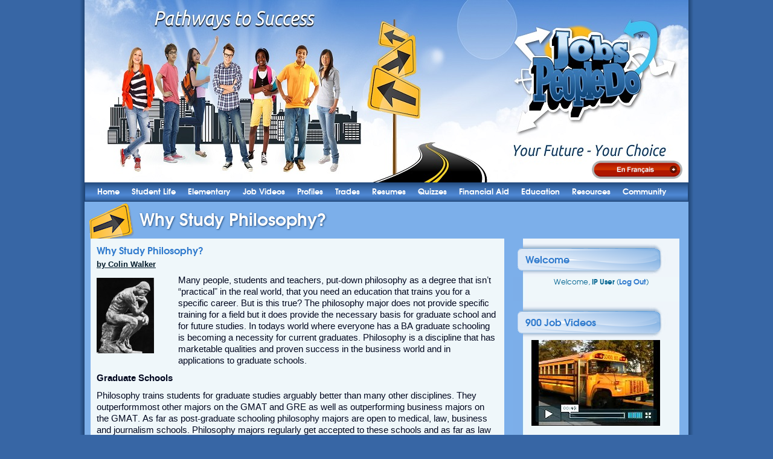

--- FILE ---
content_type: text/html; charset=UTF-8
request_url: https://jobspeopledo.com/2011/10/why-study-philosophy/
body_size: 10145
content:
<!DOCTYPE html>
<head profile="https://gmpg.org/xfn/11">
<meta http-equiv="Content-Type" content="text/html; charset=UTF-8" />
<meta name="generator" content="WordPress" /> <!-- leave this for stats -->
<title>Why Study Philosophy?</title>
<!--[if gte IE 9]><link rel="stylesheet" type="text/css" href="https://jobspeopledo.com/wp-content/themes/jpd/css/IE8.css" /><![endif]-->
<!--[if gte IE 8]><link rel="stylesheet" type="text/css" href="https://jobspeopledo.com/wp-content/themes/jpd/css/IE8.css" /><![endif]-->
<!--[if lte IE 7]><link rel="stylesheet" type="text/css" href="https://jobspeopledo.com/wp-content/themes/jpd/css/IE.css" /><![endif]-->
<!--[if lte IE 6]><script type="text/javascript" src="https://jobspeopledo.com/wp-content/themes/jpd/js/unitpngfix.js"></script><![endif]-->
<script type="text/javascript">
 /* <![CDATA[ */
 var $Language = "EN";
 var $HomeDir = "https://jobspeopledo.com/wp-content/themes/jpd";
 var $wp_logout_url = "https://jobspeopledo.com/wp-login.php?action=logout&redirect_to=%2F&_wpnonce=63eff0baab";
 /* ]]> */
</script>
<link rel='dns-prefetch' href='//s.w.org' />
<link rel="alternate" type="application/rss+xml" title="jobspeopledo.com &raquo; Why Study Philosophy? Comments Feed" href="https://jobspeopledo.com/2011/10/why-study-philosophy/feed/" />
		<script type="text/javascript">
			window._wpemojiSettings = {"baseUrl":"https:\/\/s.w.org\/images\/core\/emoji\/13.0.0\/72x72\/","ext":".png","svgUrl":"https:\/\/s.w.org\/images\/core\/emoji\/13.0.0\/svg\/","svgExt":".svg","source":{"concatemoji":"https:\/\/jobspeopledo.com\/wp-includes\/js\/wp-emoji-release.min.js"}};
			!function(e,a,t){var n,r,o,i=a.createElement("canvas"),p=i.getContext&&i.getContext("2d");function s(e,t){var a=String.fromCharCode;p.clearRect(0,0,i.width,i.height),p.fillText(a.apply(this,e),0,0);e=i.toDataURL();return p.clearRect(0,0,i.width,i.height),p.fillText(a.apply(this,t),0,0),e===i.toDataURL()}function c(e){var t=a.createElement("script");t.src=e,t.defer=t.type="text/javascript",a.getElementsByTagName("head")[0].appendChild(t)}for(o=Array("flag","emoji"),t.supports={everything:!0,everythingExceptFlag:!0},r=0;r<o.length;r++)t.supports[o[r]]=function(e){if(!p||!p.fillText)return!1;switch(p.textBaseline="top",p.font="600 32px Arial",e){case"flag":return s([127987,65039,8205,9895,65039],[127987,65039,8203,9895,65039])?!1:!s([55356,56826,55356,56819],[55356,56826,8203,55356,56819])&&!s([55356,57332,56128,56423,56128,56418,56128,56421,56128,56430,56128,56423,56128,56447],[55356,57332,8203,56128,56423,8203,56128,56418,8203,56128,56421,8203,56128,56430,8203,56128,56423,8203,56128,56447]);case"emoji":return!s([55357,56424,8205,55356,57212],[55357,56424,8203,55356,57212])}return!1}(o[r]),t.supports.everything=t.supports.everything&&t.supports[o[r]],"flag"!==o[r]&&(t.supports.everythingExceptFlag=t.supports.everythingExceptFlag&&t.supports[o[r]]);t.supports.everythingExceptFlag=t.supports.everythingExceptFlag&&!t.supports.flag,t.DOMReady=!1,t.readyCallback=function(){t.DOMReady=!0},t.supports.everything||(n=function(){t.readyCallback()},a.addEventListener?(a.addEventListener("DOMContentLoaded",n,!1),e.addEventListener("load",n,!1)):(e.attachEvent("onload",n),a.attachEvent("onreadystatechange",function(){"complete"===a.readyState&&t.readyCallback()})),(n=t.source||{}).concatemoji?c(n.concatemoji):n.wpemoji&&n.twemoji&&(c(n.twemoji),c(n.wpemoji)))}(window,document,window._wpemojiSettings);
		</script>
		<style type="text/css">
img.wp-smiley,
img.emoji {
	display: inline !important;
	border: none !important;
	box-shadow: none !important;
	height: 1em !important;
	width: 1em !important;
	margin: 0 .07em !important;
	vertical-align: -0.1em !important;
	background: none !important;
	padding: 0 !important;
}
</style>
	<link rel='stylesheet' id='wp-block-library-css'  href='https://jobspeopledo.com/wp-includes/css/dist/block-library/style.min.css' type='text/css' media='all' />
<link rel='stylesheet' id='quotescollection-block-quotes-css'  href='https://jobspeopledo.com/wp-content/plugins/quotes-collection/blocks/quotes/style.css' type='text/css' media='all' />
<link rel='stylesheet' id='quotescollection-block-random-quote-css'  href='https://jobspeopledo.com/wp-content/plugins/quotes-collection/blocks/random-quote/style.css' type='text/css' media='all' />
<link rel='stylesheet' id='wp-pagenavi-css'  href='https://jobspeopledo.com/wp-content/themes/jpd/pagenavi-css.css' type='text/css' media='all' />
<link rel='stylesheet' id='quotescollection-css'  href='https://jobspeopledo.com/wp-content/plugins/quotes-collection/css/quotes-collection.css' type='text/css' media='all' />
<link rel='stylesheet' id='imageflow-css'  href='https://jobspeopledo.com/wp-content/themes/jpd/imageflow/imageflow.packed.css' type='text/css' media='all' />
<link rel='stylesheet' id='style-css'  href='https://jobspeopledo.com/wp-content/themes/jpd/style.css' type='text/css' media='all' />
<link rel='stylesheet' id='style-accordion-css'  href='https://jobspeopledo.com/wp-content/themes/jpd/style-accordion.css' type='text/css' media='all' />
<link rel='stylesheet' id='style-resume-css'  href='https://jobspeopledo.com/wp-content/themes/jpd/style-resume.css' type='text/css' media='all' />
<link rel='stylesheet' id='flowplayer-css'  href='https://jobspeopledo.com/wp-content/themes/jpd/flowplayer/skin/functional.css' type='text/css' media='all' />
<style id='flowplayer-inline-css' type='text/css'>
.flowplayer.is-mouseover .fp-fullscreen{display:none;}
</style>
<link rel='stylesheet' id='amrusers-css'  href='https://jobspeopledo.com/wp-content/plugins/amr-users/css/amrusersfront.css' type='text/css' media='all' />
<script type='text/javascript' src='https://code.jquery.com/jquery-1.10.1.js' id='jquery-core-js'></script>
<script type='text/javascript' id='quotescollection-js-extra'>
/* <![CDATA[ */
var quotescollectionAjax = {"ajaxUrl":"https:\/\/jobspeopledo.com\/wp-admin\/admin-ajax.php","nonce":"f56ca3018a","nextQuote":"Next quote \u00bb","loading":"Loading...","error":"Error getting quote","autoRefreshMax":"20","autoRefreshCount":"0"};
/* ]]> */
</script>
<script type='text/javascript' src='https://jobspeopledo.com/wp-content/plugins/quotes-collection/js/quotes-collection.js' id='quotescollection-js'></script>
<script type='text/javascript' src='https://jobspeopledo.com/wp-content/themes/jpd/js/accordion-menu.js' id='accordion-menu-js'></script>
<script type='text/javascript' src='https://jobspeopledo.com/wp-content/themes/jpd/js/logout.php' id='logout-php-js'></script>
<script type='text/javascript' src='https://jobspeopledo.com/wp-content/themes/jpd/flowplayer/flowplayer.min.js' id='flowplayer-js'></script>
<script type='text/javascript' src='https://jobspeopledo.com/wp-content/themes/jpd/js/imageflow-video_url.js' id='imageflow-video_url-js'></script>
<script type='text/javascript' src='https://jobspeopledo.com/wp-content/themes/jpd/js/jquery.preloadCssImages-5.0.fix.js' id='preloadcssimgs-js'></script>
<script type='text/javascript' src='https://jobspeopledo.com/wp-content/themes/jpd/imageflow/imageflow.packed.js' id='imageflow-js'></script>
<script type='text/javascript' src='https://jobspeopledo.com/wp-content/themes/jpd/js/jquery.tools.overlay.js' id='jquery-overlay-js'></script>
<script type='text/javascript' src='https://jobspeopledo.com/wp-content/themes/jpd/js/jpd.js' id='theme-js'></script>
<link rel="https://api.w.org/" href="https://jobspeopledo.com/wp-json/" /><link rel="alternate" type="application/json" href="https://jobspeopledo.com/wp-json/wp/v2/posts/2319" />
<link rel="canonical" href="https://jobspeopledo.com/2011/10/why-study-philosophy/" />
<link rel="alternate" type="application/json+oembed" href="https://jobspeopledo.com/wp-json/oembed/1.0/embed?url=https%3A%2F%2Fjobspeopledo.com%2F2011%2F10%2Fwhy-study-philosophy%2F" />
<link rel="alternate" type="text/xml+oembed" href="https://jobspeopledo.com/wp-json/oembed/1.0/embed?url=https%3A%2F%2Fjobspeopledo.com%2F2011%2F10%2Fwhy-study-philosophy%2F&#038;format=xml" />
<link rel="shortcut icon" type="image/x-icon"            href="https://jobspeopledo.com/wp-content/themes/jpd/ico/favicon.ico" />
<link rel="icon"          type="image/x-icon"            href="https://jobspeopledo.com/wp-content/themes/jpd/ico/favicon.ico" />
<meta name="msapplication-square70x70logo"            content="https://jobspeopledo.com/wp-content/themes/jpd/ico/smalltile.png" />
<meta name="msapplication-square150x150logo"          content="https://jobspeopledo.com/wp-content/themes/jpd/ico/mediumtile.png" />
<meta name="msapplication-wide310x150logo"            content="https://jobspeopledo.com/wp-content/themes/jpd/ico/widetile.png" />
<meta name="msapplication-square310x310logo"          content="https://jobspeopledo.com/wp-content/themes/jpd/ico/largetile.png" />
<link rel="apple-touch-icon-precomposed" sizes="152x152" href="https://jobspeopledo.com/wp-content/themes/jpd/ico/apple-touch-icon-152x152-precomposed.png" />
<link rel="apple-touch-icon-precomposed" sizes="144x144" href="https://jobspeopledo.com/wp-content/themes/jpd/ico/apple-touch-icon-144x144-precomposed.png" />
<link rel="apple-touch-icon-precomposed" sizes="120x120" href="https://jobspeopledo.com/wp-content/themes/jpd/ico/apple-touch-icon-120x120-precomposed.png" />
<link rel="apple-touch-icon-precomposed" sizes="114x114" href="https://jobspeopledo.com/wp-content/themes/jpd/ico/apple-touch-icon-114x114-precomposed.png" />
<link rel="apple-touch-icon-precomposed" sizes="76x76"   href="https://jobspeopledo.com/wp-content/themes/jpd/ico/apple-touch-icon-76x76-precomposed.png" />
<link rel="apple-touch-icon-precomposed" sizes="72x72"   href="https://jobspeopledo.com/wp-content/themes/jpd/ico/apple-touch-icon-72x72-precomposed.png" />
<link rel="apple-touch-icon-precomposed"                 href="https://jobspeopledo.com/wp-content/themes/jpd/ico/apple-touch-icon-precomposed.png" />
<script type="text/javascript">
 //-------------------------------------
 // v1.6 - done 
 // HTTPS version of the player
 function FlowPlayer5EmbedHTTP (sContainer, bAutoPlay)
 {
  $(sContainer).flowplayer ({engine:   'html5',
                             ratio:    9/16,
                             tooltip:  false,
                             loop:     false,
                             embed:    false,
                             key:      '$492612816297600',
                             logo:     'https://jobspeopledo.com/wp-content/themes/jpd/images/-flowplayer-logo-bw.png',
                             swf:      'https://jobspeopledo.com/wp-content/themes/jpd/flowplayer/flowplayer.swf',
                           });
 }

 //-------------------------------------
 // v1.6 - done 
 // Amazon S3 version of the player
 function FlowPlayer5EmbedS3 (sContainer, bAutoPlay, sUrl, iWidth, iHeight)
 {
  if (sUrl.substr (0, 5) == 's3://')
  {
   $.ajax(
   { url:     '/wp-admin/admin-ajax.php',
     type:    'POST',
     data:    'action=jpd_ajax&gets3url=' + sUrl,
     success: function (results)
     {
      if ('https://' == results.substr (0, 8))
      {
       $('#flowplayer5').append('<video autoplay>' +
                                 '<source type="video/mp4" src="' + results + '" style="display:block;width:' + iWidth + 'px;height:' + iHeight + 'px" />' +
                                '</video>');
       $(sContainer).flowplayer ({engine:   'html5',
                                  ratio:    3/4,
                                  tooltip:  false,
                                  loop:     false,
                                  embed:    false,
                                  key:      '$492612816297600',
                                  logo:     'https://jobspeopledo.com/wp-content/themes/jpd/images/-flowplayer-logo-bw.png',
                                  swf:      'https://jobspeopledo.com/wp-content/themes/jpd/flowplayer/flowplayer.swf',
                                });
      }
     }
   });
  }
 }

 //-------------------------------------
 // v1.6 - done
 function AccordionVideoEmbed (sVideoID, iWidth, iHeight, bFrameBuffer, bPortrait, bTitle, bByLine, bAutoPlay, sColor)
 {
  if (sVideoID.substr (0, 5) == 's3://')
  {
   // Default is 16:9, but for S3 videos - change to 4:3
   iWidth = iHeight / 3 * 4;
   $Return = '<div id="flowplayer5"></div>' +
             '<script>FlowPlayer5EmbedS3 ("#flowplayer5", ' + bAutoPlay + ', "' + sVideoID + '", ' + iWidth + ', ' + iHeight + ');<' + '/script>';
  }
  else
  {
   $Return = '<div id="flowplayer5">' +
              '<video autoplay>' +
               '<source type="video/mp4" src="' + sVideoID + '" />' +
              '</video>' +
             '</div>' +
             '<script>FlowPlayer5EmbedHTTP ("#flowplayer5", ' + bAutoPlay + ');<' + '/script>';
  }

  return $Return +
         '<style>' +
          '#video_imageflow_player #flowplayer5{display:block;width:' + iWidth + 'px;height:' + iHeight + 'px;}' +
          '#video_imageflow_player #flowplayer5 video{width:' + iWidth + 'px;}' +
          '#video_imageflow_player #flowplayer5 video source {display:block;width:' + iWidth + 'px;height:' + iHeight + 'px;}' +
         '</style>';
 }
</script>
<script type="text/javascript">
  var _gaq = _gaq || [];
  _gaq.push(['_setAccount', 'UA-19443393-1']);
  _gaq.push(['_trackPageview']);

  (function()
   {
    var ga = document.createElement('script'); ga.type = 'text/javascript'; ga.async = true;
    ga.src = 'https://ssl.google-analytics.com/ga.js';
    var s = document.getElementsByTagName('script')[0]; s.parentNode.insertBefore(ga, s);
  })();
</script>

<!-- Quantcast Tag -->
<script type="text/javascript">
var _qevents = _qevents || [];

(function() {
var elem = document.createElement('script');
elem.src = "https://secure.quantserve.com/quant.js";
elem.async = true;
elem.type = "text/javascript";
var scpt = document.getElementsByTagName('script')[0];
scpt.parentNode.insertBefore(elem, scpt);
})();

_qevents.push({
qacct:"p-fc1Wmx_SUlz-U"
});
</script>

<noscript>
<div style="display:none;">
<img src="//pixel.quantserve.com/pixel/p-fc1Wmx_SUlz-U.gif" border="0" height="1" width="1" alt="Quantcast"/>
</div>
</noscript>
<!-- End Quantcast tag --><!-- For Loading Load Company Profiles -->
<script type="text/javascript">
var htmldoc;
function Vid_Profile(htmldoc){window.open(htmldoc, "myWindow", "status=0, scrollbars=1, height=770, width=900, resizable=1");}
</script>
<link rel="alternate" type="application/rss+xml" title="jobspeopledo.com RSS Feed" href="https://jobspeopledo.com/feed/" />
<link rel="pingback" href="https://jobspeopledo.com/xmlrpc.php" />
<link rel="image_src" href="//jobspeopledo.com/wp-content/uploads/2011/07/logo.png" />
<script type="text/javascript">
// -----------------------------------------------------
// Start the main code
$(document).ready(function()
{
 // Default Video Hosing
 window.jpd_video_hosting = 'Based on URL';

 // Fix background image caching problem
 if (jQuery.browser.msie)
 {
  try
  { document.execCommand("BackgroundImageCache", false, true); }
  catch(err)
  {}
 }

 // preload all images found in stylesheet
 $.preloadCssImages ();

 var bgImages       = 'url(https://jobspeopledo.com/wp-content/themes/jpd/images/',
     aStudents      = [],
     aSilhouettes   = [],
     aPages         = [],
     MaxStudents    = 9;
     MaxSilhouettes = 7,
     i              = 0;

 for (i = 1; i <= MaxStudents; i++)
 { aStudents[i] = bgImages + '-block-header_students' + i + '.png)'; }

 for (i = 1; i <= MaxSilhouettes; i++)
 { aSilhouettes[i] = bgImages + '-block-header_people' + i + '.png)'; }

 aPages[1] = 'home';
 aPages[2] = 'jobs';
 aPages[3] = 'job-videos';
 aPages[4] = 'resumes';
 aPages[5] = 'education';
 aPages[6] = 'campus-life';
 aPages[7] = 'articles';
 aPages[8] = 'volunteer';
 aPages[9] = 'contact-us';

 aSilhouettes[0] = aStudents[1 + Math.floor (Math.random() * (MaxStudents - 1))];
 for (i = 1; i <= MaxStudents; i++)
 {
  if ((aPages[i]) === 'why-study-philosophy')
  {
   aSilhouettes[0] = aStudents[i];
   break;
  }
 }

 $('#people').css("background-image", aSilhouettes[0]);

 // cycle the silhuettes on click
 $('#people').click(function ()
 {
  var $this    = $(this),
      bgImage  = $this.css("background-image").replace(/"/g, ''),
      bgStudent,
      i;

  for (i = 0; i <= MaxSilhouettes; i++)
  {
   if (bgImage == aSilhouettes[i])
   {
    if (i == MaxSilhouettes)
    { bgImage = aSilhouettes[0]}
    else
    { bgImage = aSilhouettes[i + 1]}
    break;
   }
  }

  $this.css("background-image", bgImage);
 });

 // Accortion Menu and stuff
 $('.cat-list').AccordionMenuButtons ('https://jobspeopledo.com/wp-content/themes/jpd');
 $('.cat-list').AccordionMenuInit ();
 $('.cat-item-jobvideos').delegate ('a.cat-item-link', 'click', AccordionVideo);
 $('.cat-item-jobvideos').delegate ('a.cat-item-prov', 'click', AccordionVideoProv);
 $('.image-slider').delegate ('a.cat-item-prov', 'click', VidInfo);
 $('.cat-item-jobs').delegate ('a.cat-item-link', 'click', AccordionJobInfo);

 // Open first item of accordion, if it's the only one on a page (search result returned 1 result)
 if ($('a.cat-item-link').length == 1)
 { $('a.cat-item-link').click (); }

 // If a category opened in accordion, scroll to it
 var sCategory = 'li.cat-expand';
 if ($(sCategory).length > 0)
 { $('html, body').animate({ scrollTop: $(sCategory).offset().top }, 1000); }

 // Show the Album selection in Video Carousel
 $('#video_album_change').click (function ()
 {
  $('.video_album_info').fadeToggle (0, 'linear', function () { $('.video_album_choose').fadeToggle (0); });
  return false;
 });

 // Change the Video Album on selection
 $('.video_album_choose').change (function ()
 {
  var NewAlbumName,
      NewAlbumCode;

  $('option:selected', this).each (function () { NewAlbumName = $(this).text (); NewAlbumCode = $(this).val (); });
  if (NewAlbumName.length > 0)
  {
   $.ajax (
   {
    url:      '/wp-admin/admin-ajax.php',
    type:     'POST',
    data:     'action=jpd_ajax' +
              '&jobvideoalbum=' + NewAlbumCode,
    dataType: 'json',
    success:  video_url_load_album
   });
   $('#video_album_name').html ('Album: &laquo;<strong>' + NewAlbumName + '</strong>&raquo;');
  }
  $(this).fadeToggle (0, 'linear', function () { $('.video_album_info').fadeToggle (0); });
 });
});
</script>

</head>
<body class="lang-EN">
<!--[if lt IE 7]> <div style=' clear: both; height: 59px; padding:0 0 0 15px; position: relative;'> <a href="https://windows.microsoft.com/en-US/internet-explorer/products/ie/home?ocid=ie6_countdown_bannercode"><img src="https://storage.ie6countdown.com/assets/100/images/banners/warning_bar_0000_us.jpg" border="0" height="42" width="820" alt="You are using an outdated browser. For a faster, safer browsing experience, upgrade for free today." /></a></div> <![endif]-->
<div id="block-header">
 <div id="logo"></div>
 <div id="set_lang"><a href="https://jobspeopledo.com/2011/10/why-study-philosophy/?LANG=fr" title="En Français"><img id="frb" class="langbutton" src="/wp-content/themes/jpd/images/lang-fr.png"/></a></div>
 <div class="clear"></div>
</div>
<div id="block-menu">
<ul>
<li id="menu-item-5578" class="menu-item menu-item-type-custom menu-item-object-custom menu-item-home menu-item-5578"><a href="https://jobspeopledo.com">Home</a></li>
<li id="menu-item-5587" class="menu-item menu-item-type-post_type menu-item-object-page menu-item-5587"><a href="https://jobspeopledo.com/student-life/">Student Life</a></li>
<li id="menu-item-5691" class="menu-item menu-item-type-post_type menu-item-object-page menu-item-5691"><a href="https://jobspeopledo.com/elementary/">Elementary</a></li>
<li id="menu-item-5591" class="menu-item menu-item-type-post_type menu-item-object-page menu-item-5591"><a href="https://jobspeopledo.com/job-videos/">Job Videos</a></li>
<li id="menu-item-5592" class="menu-item menu-item-type-post_type menu-item-object-page menu-item-5592"><a href="https://jobspeopledo.com/jobs/">Profiles</a></li>
<li id="menu-item-5581" class="menu-item menu-item-type-post_type menu-item-object-page menu-item-5581"><a href="https://jobspeopledo.com/trades/">Trades</a></li>
<li id="menu-item-5585" class="menu-item menu-item-type-post_type menu-item-object-page menu-item-5585"><a href="https://jobspeopledo.com/resumes/">Resumes</a></li>
<li id="menu-item-5584" class="menu-item menu-item-type-post_type menu-item-object-page menu-item-5584"><a href="https://jobspeopledo.com/quizzes/">Quizzes</a></li>
<li id="menu-item-5582" class="menu-item menu-item-type-post_type menu-item-object-page menu-item-5582"><a href="https://jobspeopledo.com/scholarships-2/">Financial Aid</a></li>
<li id="menu-item-20947" class="menu-item menu-item-type-custom menu-item-object-custom menu-item-has-children menu-item-20947"><a href="#">Education</a>
<ul class="children">
	<li id="menu-item-5590" class="menu-item menu-item-type-post_type menu-item-object-page menu-item-5590"><a href="https://jobspeopledo.com/education/colleges/">Colleges</a></li>
	<li id="menu-item-5589" class="menu-item menu-item-type-post_type menu-item-object-page menu-item-5589"><a href="https://jobspeopledo.com/education/career-colleges/">Career Colleges</a></li>
	<li id="menu-item-5588" class="menu-item menu-item-type-post_type menu-item-object-page menu-item-5588"><a href="https://jobspeopledo.com/education/universities/">Universities</a></li>
</ul>
</li>
<li id="menu-item-5580" class="menu-item menu-item-type-post_type menu-item-object-page menu-item-5580"><a href="https://jobspeopledo.com/resources/">Resources</a></li>
<li id="menu-item-8720" class="menu-item menu-item-type-post_type menu-item-object-page menu-item-8720"><a href="https://jobspeopledo.com/community/">Community</a></li>
</ul>
</div>
<div id="block-main">
 <div id="content">
  <div class="page-title-high">Why Study Philosophy?</div>
  <div class="post" id="post-2319">
   <h2 class="posttitle">Why Study Philosophy?</h2>
   <div class="postby">by Colin Walker</div>
   <div class="single-entry">
   <div class="thumbnail">
<img width="95" height="125" src="https://jobspeopledo.com/wp-content/uploads/2011/10/thinker-image-95x125.jpg" class=" wp-post-image" alt="Jobs People Do | JobsPeopleDo.com" loading="lazy" title="Jobs People Do | JobsPeopleDo.com" srcset="https://jobspeopledo.com/wp-content/uploads/2011/10/thinker-image-95x125.jpg 95w, https://jobspeopledo.com/wp-content/uploads/2011/10/thinker-image.jpg 196w" sizes="(max-width: 95px) 100vw, 95px" />   </div>
<p><strong></strong>Many people, students and teachers, put-down philosophy as a degree that isn’t “practical” in the real world, that you need an education that trains you for a specific career. But is this true? The philosophy major does not provide specific training for a field but it does provide the necessary basis for graduate school and for future studies. In todays world where everyone has a BA graduate schooling is becoming a necessity for current graduates. Philosophy is a discipline that has marketable qualities and proven success in the business world and in applications to graduate schools.</p>
<p><strong>Graduate Schools</strong></p>
<p>Philosophy trains students for graduate studies arguably better than many other disciplines. They outperformmost other majors on the GMAT and GRE as well as outperforming business majors on the GMAT. As far as post-graduate schooling philosophy majors are open to medical, law, business and journalism schools. Philosophy majors regularly get accepted to these schools and as far as law is concerned philosophy is the best training because of its logic component.</p>
<p><strong>Writing Ability</strong></p>
<p>Philosophy majors are always expected to write papers. This contributes to philosophy majors generally having exceptional writing abilities. This skill is very marketable to all disciplines and employers are always interested in an applicant‘s ability to write.</p>
<p><strong>Thinking Critically</strong></p>
<p>Philosophy is literally translated, the degree of knowledge. Thinking critically is a major component of studying philosophy. Evaluating the validity of arguments is essential to success in philosophy and a philosophy graduate has spent years evaluating arguments.</p>
<p><strong>Business</strong></p>
<p>Adam Smith the founder of capitalism was not an economist or businessman, but a philosopher. Many of the fundamental problems in philosophy are common to the problems faced by businessmen on a day-to-day basis. Also, as I have mentioned philosophy majors are trained in critical thinking and writing. This is essential to anyone pursuing business.</p>
<p><strong>Teaching</strong></p>
<p>Philosophy provides training in critical thinking, writing and the history of thought (and much more). These qualities are essential for a teacher to transmit to students. I have found through experience that my favorite high-school teachers are philosophy majors.</p>
<p><strong>Law</strong></p>
<p>During a philosophy major a logic component is necessary. This logic component directly translates to law. Also, the practice of meticulously reading texts to discern an argument is a major part of philosophy and also a major part of practicing law.</p>
<p><strong>Research Yourself!</strong></p>
<p>But, as always do your own research, talk to philosophy grads ask them about job opportunities they have encountered and how they got them. I am intending a philosophy major and I would like to pursue a career in business. My philosophy major will prepare me for an MBA and provide me with many skills that I can market to potential employers. Philosophy, although not stressed in high school, is a very important discipline. Take an introductory level course, approach philosophy with an open mind and although it can be very intimidating even at a first year level keep in mind the advantage a philosophy background can give you.</p>
   </div>
   <div class="clear"></div>
  </div>
  <div id="comment-wrap">
   <h2 class="commenttitle">Leave a comment!</h2>
   <div class="cancel-comment-reply"><small><a rel="nofollow" id="cancel-comment-reply-link" href="/2011/10/why-study-philosophy/#respond" style="display:none;">Click here to cancel reply.</a></small></div>
   <form action="https://jobspeopledo.com/wp-comments-post.php" method="post" id="commentform">
    <label for="author"><small>Your name:</small></label>
    <input name="author" id="author" value="" size="22" tabindex="1" />
    <p>&nbsp;</p>
    <label for="comment"><small>Enter your comment:</small></label>
    <p><textarea autocomplete="new-password"  id="eee91ef099"  name="eee91ef099"   cols="50" rows="10" tabindex="2"></textarea><textarea id="comment" aria-label="hp-comment" aria-hidden="true" name="comment" autocomplete="new-password" style="padding:0 !important;clip:rect(1px, 1px, 1px, 1px) !important;position:absolute !important;white-space:nowrap !important;height:1px !important;width:1px !important;overflow:hidden !important;" tabindex="-1"></textarea><script data-noptimize>document.getElementById("comment").setAttribute( "id", "a2771aaea08ebfe0fb74aa475e89ab90" );document.getElementById("eee91ef099").setAttribute( "id", "comment" );</script></p>
    <br/>
    <p><input name="submit" type="submit" id="submit" tabindex="5" value="Send this comment" />
<input type='hidden' name='comment_post_ID' value='2319' id='comment_post_ID' />
<input type='hidden' name='comment_parent' id='comment_parent' value='0' />
    </p>
   </form>
  </div>
  <div class="clear"></div>
 </div>
   <div id="sidebar">
    <div style="height:61px;margin:0;padding:0">&nbsp;</div>
<h2 class="side-heading">Welcome</h2>
<div class="side-widget aligncenter">
 <div class="loginpopup">
  Welcome, <strong>IP User</strong>
  (<a href="https://jobspeopledo.com/wp-login.php?action=logout&amp;redirect_to=%2F&amp;_wpnonce=63eff0baab"><strong>Log Out</strong></a>)
<!--
  <a href="/wp-login.php?redirect_to=/2011/10/why-study-philosophy/" class="simplemodal-login">Log In</a> <strong>|</strong>
  <a href="/wp-login.php?action=register" class="simplemodal-register">Register</a>
-->
  <!-- div id="iplogout logged">Log Out</div -->
 </div>
 <br clear="all" />
</div>
<div class="clear"></div>
<!-- DEBUG:
Array
(
    [last_activity] => 1769602292
)
-->  
  <h2 class="side-heading">900 Job Videos</h2>
    <div class="side-widget">
     <a href="/job-videos/" title="Click to see videos for nearly 900 jobs!"><img src="https://jobspeopledo.com/wp-content/themes/jpd/images/--500-jobs-vimeo.jpg" width="213px" height="142px" /></a>
     <p><a href="/job-videos/">Click to see videos for nearly 900 jobs!</a></p>
    </div>
    <div class="clear"></div>
    <h2 class="side-heading">Search Articles</h2>
    <div class="side-widget">
     <div class="side-search">
      <form method="get" id="searchform" action="https://jobspeopledo.com/">
       <input id="side-search-text"   type="text"  value="" name="s" id="s" class="textbox" />
       <input id="side-search-button" type="image" id="searchsubmit" src="https://jobspeopledo.com/wp-content/themes/jpd/images/.search-button.png" />
       <!-- input type="submit" id="searchsubmit" class="btnSearch" value="&nbsp;Search &raquo;&nbsp;" / -->
      </form>
     </div>
    </div>
    <div class="clear"></div>
    <h2 class="side-heading">Archives</h2>
    <div class="side-widget side-calendar">
<table id="wp-calendar" class="wp-calendar-table">
	<caption>October 2011</caption>
	<thead>
	<tr>
		<th scope="col" title="Sunday">S</th>
		<th scope="col" title="Monday">M</th>
		<th scope="col" title="Tuesday">T</th>
		<th scope="col" title="Wednesday">W</th>
		<th scope="col" title="Thursday">T</th>
		<th scope="col" title="Friday">F</th>
		<th scope="col" title="Saturday">S</th>
	</tr>
	</thead>
	<tbody>
	<tr>
		<td colspan="6" class="pad">&nbsp;</td><td><a href="https://jobspeopledo.com/2011/10/01/" aria-label="Posts published on 1 October 2011">1</a></td>
	</tr>
	<tr>
		<td><a href="https://jobspeopledo.com/2011/10/02/" aria-label="Posts published on 2 October 2011">2</a></td><td>3</td><td>4</td><td>5</td><td>6</td><td>7</td><td>8</td>
	</tr>
	<tr>
		<td>9</td><td>10</td><td>11</td><td>12</td><td>13</td><td>14</td><td>15</td>
	</tr>
	<tr>
		<td>16</td><td>17</td><td>18</td><td>19</td><td>20</td><td>21</td><td>22</td>
	</tr>
	<tr>
		<td>23</td><td>24</td><td>25</td><td>26</td><td>27</td><td>28</td><td>29</td>
	</tr>
	<tr>
		<td><a href="https://jobspeopledo.com/2011/10/30/" aria-label="Posts published on 30 October 2011">30</a></td><td><a href="https://jobspeopledo.com/2011/10/31/" aria-label="Posts published on 31 October 2011">31</a></td>
		<td class="pad" colspan="5">&nbsp;</td>
	</tr>
	</tbody>
	</table><nav aria-label="Previous and next months" class="wp-calendar-nav">
		<span class="wp-calendar-nav-prev"><a href="https://jobspeopledo.com/2011/08/">&laquo; Aug</a></span>
		<span class="pad">&nbsp;</span>
		<span class="wp-calendar-nav-next"><a href="https://jobspeopledo.com/2011/11/">Nov &raquo;</a></span>
	</nav>    </div>
    <div class="clear"></div>
    <h2 class="side-heading">Article Archives</h2>
    <div class="side-widget side-categories">
     <ul>
	<li class="cat-item cat-item-7"><a href="https://jobspeopledo.com/category/advice/">Advice</a> (391)
</li>
	<li class="cat-item cat-item-5"><a href="https://jobspeopledo.com/category/art/">Art</a> (9)
</li>
	<li class="cat-item cat-item-6"><a href="https://jobspeopledo.com/category/campus-life/">Campus Life</a> (747)
</li>
	<li class="cat-item cat-item-9"><a href="https://jobspeopledo.com/category/blog-college-bound/">College Bound</a> (105)
</li>
	<li class="cat-item cat-item-655"><a href="https://jobspeopledo.com/category/community/">Community</a> (388)
</li>
	<li class="cat-item cat-item-1176"><a href="https://jobspeopledo.com/category/elementary/">Elementary</a> (590)
</li>
	<li class="cat-item cat-item-143"><a href="https://jobspeopledo.com/category/finance-2/">Finance</a> (285)
</li>
	<li class="cat-item cat-item-2569"><a href="https://jobspeopledo.com/category/first-nations/">First Nations</a> (26)
</li>
	<li class="cat-item cat-item-13"><a href="https://jobspeopledo.com/category/from-the-editor/">From the Editor</a> (135)
</li>
	<li class="cat-item cat-item-10"><a href="https://jobspeopledo.com/category/fun/">Fun</a> (100)
</li>
	<li class="cat-item cat-item-3360"><a href="https://jobspeopledo.com/category/interviews/">Interviews</a> (18)
</li>
	<li class="cat-item cat-item-16"><a href="https://jobspeopledo.com/category/jobsandapprenticeships/">Jobs and Apprenticeships</a> (426)
</li>
	<li class="cat-item cat-item-2612"><a href="https://jobspeopledo.com/category/mental-health/">Mental Health</a> (39)
</li>
	<li class="cat-item cat-item-4"><a href="https://jobspeopledo.com/category/nature-watch/">Nature Watch</a> (160)
</li>
	<li class="cat-item cat-item-11"><a href="https://jobspeopledo.com/category/news/">News</a> (10)
</li>
	<li class="cat-item cat-item-2613"><a href="https://jobspeopledo.com/category/physical-health/">Physical Health</a> (12)
</li>
	<li class="cat-item cat-item-45"><a href="https://jobspeopledo.com/category/scholarships/">Scholarships</a> (432)
</li>
	<li class="cat-item cat-item-8"><a href="https://jobspeopledo.com/category/science/">Science</a> (77)
</li>
	<li class="cat-item cat-item-841"><a href="https://jobspeopledo.com/category/trades/">Trades</a> (472)
</li>
	<li class="cat-item cat-item-22"><a href="https://jobspeopledo.com/category/volunteer/">Volunteering</a> (62)
</li>
     </ul>
    </div>
    <div class="clear"></div>
<!-- x -->
    <h2 class="side-heading">
Did you know?</h2>
    <div class="side-widget">
     <div class="quotescollection-quote-wrapper" id="tf_quotescollection_1"><p>The helicopter was invented by the Chinese in the 4th century, more than a 1,000 years before Leonardo da Vinci. It was called the Bamboo Dragonfly and could fly 25 feet (7.6 m) up and down. The first modern helicopter was invented by the French.</p></div>    </div>
    <div class="clear"></div>
<style>
.qrcode
{
text-align: center;
}
</style>
<h2 class="side-heading">
Follow Us!</h2>
<div class="side-widget">
<div style="margin-left: 10px;">
<table>
<tr>
<td style="padding-right: 15px;">
<a href="https://www.facebook.com/jobspeopledo" target="blank"><img height="50" width="50" src="https://jobspeopledo.com/wp-content/themes/jpd/images/facebook_32.png"/></a>
</td>
<td style="padding-right: 15px;">
<a href="https://twitter.com/#!/JobsPeopleDo" target="blank"><img height="50" width="50" src="https://jobspeopledo.com/wp-content/themes/jpd/images/twitter_32.png"/></a>
</td>
<td>
<a href="https://plus.google.com/116121510868969150873" target="blank"><img height="55" width="55" src="https://jobspeopledo.com/wp-content/themes/jpd/images/google_32.png"/></a>
</td>
</tr>
</table>
</div>
</div>
<div class="clear"></div><!-- x -->
<!-- x -->
<!-- x -->
<!-- x -->
<!-- x -->
<!-- x -->
<!-- x -->
<!-- x -->
<!-- x -->
<!-- x -->
<!-- x -->
<!-- x -->
<!-- x -->
<!-- x -->
<!-- x -->
<!-- x -->
<!-- x -->
    <div class="clear"></div>
   </div>
   <div class="clear"></div>
  </div>
 <div class="clear"></div>
</div>
<div id="block-footer">
<div id="bottombar">
<!--<div id="follow-us"></div>
  <div id="socials"><a href="https://jobspeopledo.com/feed/" title="Subscribe to RSS feed" target="_blank"><img src="https://jobspeopledo.com/wp-content/themes/jpd/images/social/rss-basic_mini.png" /></a>
<a href="https://www.facebook.com/#!/jobspeopledo" title="Share on Facebook" target="_blank"><img src="https://jobspeopledo.com/wp-content/themes/jpd/images/social/facebook-logo_mini.png" /></a>
<a href="https://twitter.com/#!/JobsPeopleDo" title="Follow us on Twitter" target="_blank"><img src="https://jobspeopledo.com/wp-content/themes/jpd/images/social/twitter_mini.png" /></a>
<a href="https://www.myspace.com/Modules/PostTo/Pages/?u=https%3A%2F%2Fjobspeopledo.com" title="Share on Myspace" target="_blank"><img src="https://jobspeopledo.com/wp-content/themes/jpd/images/social/myspace-logo_mini.png" /></a>
<a href="https://buzz.yahoo.com/submit/?submitUrl=https%3A%2F%2Fjobspeopledo.com" title="Share on Yahoo! Buzz" target="_blank"><img src="https://jobspeopledo.com/wp-content/themes/jpd/images/social/yahoo-buzz_mini.png" /></a>
<a href="https://www.linkedin.com/shareArticle?mini=true&url=https%3A%2F%2Fjobspeopledo.com" title="Share on LinkedIn" target="_blank"><img src="https://jobspeopledo.com/wp-content/themes/jpd/images/social/linkedin-logo_mini.png" /></a>
<a href="https://digg.com/submit?url=https%3A%2F%2Fjobspeopledo.com" title="Share on digg" target="_blank"><img src="https://jobspeopledo.com/wp-content/themes/jpd/images/social/digg-logo_mini.png" /></a>
<a href="https://www.stumbleupon.com/submit?url=https%3A%2F%2Fjobspeopledo.com" title="Share on StumbleUpon" target="_blank"><img src="https://jobspeopledo.com/wp-content/themes/jpd/images/social/stumbleupon_mini.png" /></a>
<a href="https://promote.orkut.com/preview?du=https%3A%2F%2Fjobspeopledo.com" title="Share on orkut" target="_blank"><img src="https://jobspeopledo.com/wp-content/themes/jpd/images/social/orkut_mini.png" /></a>
<a href="https://www.reddit.com/submit?url=https%3A%2F%2Fjobspeopledo.com" title="Share on reddit" target="_blank"><img src="https://jobspeopledo.com/wp-content/themes/jpd/images/social/reddit-logo_mini.png" /></a>
</div> --->

  <div id="credits"><p>Copyright 2009-2026 Jobs People Do Resource Inc. All rights reserved.</p> |
   <a style="color: #FFFFFF;" href="../terms-of-use">Terms of Use</a> |
   <a style="color: #FFFFFF;" href="../about-us">About Us</a> |
   <a style="color: #FFFFFF;" href="../contact-us">Contact Us</a></div>
 </div>
</div>
<script type='text/javascript' src='https://jobspeopledo.com/wp-includes/js/comment-reply.min.js' id='comment-reply-js'></script>
<script type='text/javascript' src='https://jobspeopledo.com/wp-includes/js/wp-embed.min.js' id='wp-embed-js'></script>
</body>
</html>


--- FILE ---
content_type: application/javascript
request_url: https://jobspeopledo.com/wp-content/themes/jpd/js/accordion-menu.js
body_size: 216
content:
// Accordion Menu Initialization
//

kooka_debug = 'accordion-menu.js';

jQuery.fn.AccordionMenuInit = function ()
{
 return this.each (function ()
 {
//  var theMenu = $(this).get (0);
  var SlideSpeed = 800; // 'normal';

  $('.cat-item', this).hide ();
  $('li.cat-expand > .cat-item', this).show();
  $('li.cat-expand > .cat-item', this).prev().addClass ('cat-active');

  $('li.cat-list-item > a', this).click (function (Param)
  {
   Param.stopImmediatePropagation ();

   var SubMenu = $(this).next ();
   var TopMenu = this.parentNode.parentNode;

   if ($(TopMenu).hasClass ('cat-noexpand'))
   {
    if (SubMenu[0] === undefined)
    { window.location.href = this.href; }

    $(SubMenu).slideToggle (SlideSpeed, function ()
    {
     if ($(this).is (':visible'))
     { $(this).prev().addClass ('cat-active'); }
     else
     { $(this).prev().removeClass ('cat-active'); }
    });

    return false;
   }

   if (SubMenu.hasClass ('cat-item'))
   {
    if (SubMenu.is (':visible'))
    {
     if ($(TopMenu).hasClass ('cat-collapsible'))
     {
      $('.cat-panel').each (function () { $(this).remove (); });
      $('.cat-item:visible', TopMenu).first().slideUp (SlideSpeed, function () { $(this).prev().removeClass ('cat-active'); });
      return false;
     }
     return false;
    }
    else
    {
     $('.cat-panel').each (function () { $(this).remove (); });
     $('.cat-item:visible', TopMenu).first().slideUp (SlideSpeed, function () { $(this).prev().removeClass ('cat-active'); });
     SubMenu.slideDown (SlideSpeed, function () { $(this).prev().addClass ('cat-active'); });
     return false;
    }
   }

  });
 });
};
